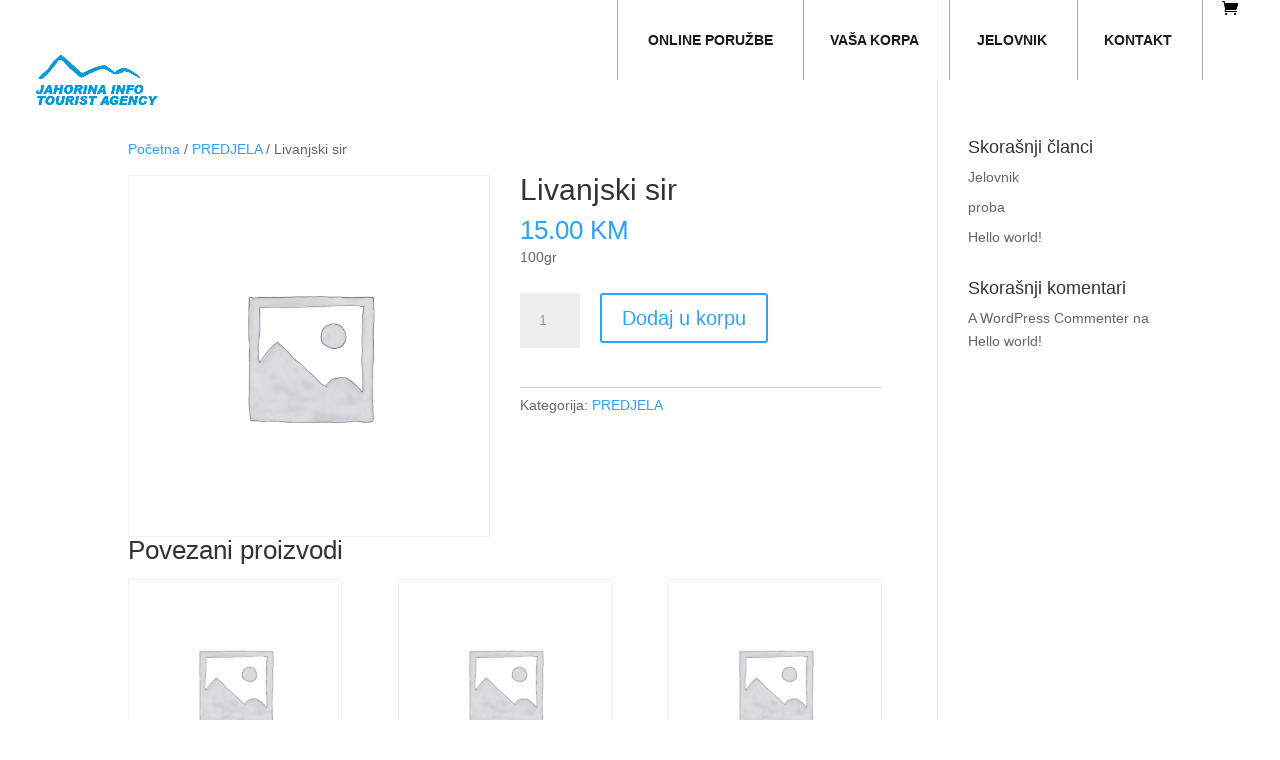

--- FILE ---
content_type: text/html; charset=UTF-8
request_url: https://restoranvilabella.com/proizvod/livanjski-sir/
body_size: 6099
content:
<!DOCTYPE html><html lang="sr-RS"><head><meta charset="UTF-8" /><meta http-equiv="X-UA-Compatible" content="IE=edge"><link rel="pingback" href="https://restoranvilabella.com/xmlrpc.php" /> <script type="text/javascript">document.documentElement.className = 'js';</script> <link media="all" href="https://restoranvilabella.com/wp-content/cache/autoptimize/css/autoptimize_cf816bead22ef64129acc4a7afabe608.css" rel="stylesheet"><link media="only screen and (max-width: 768px)" href="https://restoranvilabella.com/wp-content/cache/autoptimize/css/autoptimize_6fe211f8bb15af76999ce9135805d7af.css" rel="stylesheet"><title>Livanjski sir | Restoran Vila Bella Jahorina</title><meta name='robots' content='max-image-preview:large' /><link rel="alternate" type="application/rss+xml" title="Restoran Vila Bella Jahorina &raquo; dovod" href="https://restoranvilabella.com/feed/" /><link rel="alternate" type="application/rss+xml" title="Restoran Vila Bella Jahorina &raquo; dovod komentara" href="https://restoranvilabella.com/comments/feed/" /><meta content="Divi v.4.27.4" name="generator"/> <script type="text/javascript" src="https://restoranvilabella.com/wp-includes/js/jquery/jquery.min.js?ver=3.7.1" id="jquery-core-js"></script> <script type="text/javascript" id="wc-add-to-cart-js-extra">var wc_add_to_cart_params = {"ajax_url":"\/wp-admin\/admin-ajax.php","wc_ajax_url":"\/?wc-ajax=%%endpoint%%","i18n_view_cart":"Pregled korpe","cart_url":"https:\/\/restoranvilabella.com\/cart\/","is_cart":"","cart_redirect_after_add":"no"};</script> <script type="text/javascript" id="wc-single-product-js-extra">var wc_single_product_params = {"i18n_required_rating_text":"Ocenite","i18n_rating_options":["1 of 5 stars","2 of 5 stars","3 of 5 stars","4 of 5 stars","5 of 5 stars"],"i18n_product_gallery_trigger_text":"View full-screen image gallery","review_rating_required":"yes","flexslider":{"rtl":false,"animation":"slide","smoothHeight":true,"directionNav":false,"controlNav":"thumbnails","slideshow":false,"animationSpeed":500,"animationLoop":false,"allowOneSlide":false},"zoom_enabled":"1","zoom_options":[],"photoswipe_enabled":"1","photoswipe_options":{"shareEl":false,"closeOnScroll":false,"history":false,"hideAnimationDuration":0,"showAnimationDuration":0},"flexslider_enabled":"1"};</script> <script type="text/javascript" id="woocommerce-js-extra">var woocommerce_params = {"ajax_url":"\/wp-admin\/admin-ajax.php","wc_ajax_url":"\/?wc-ajax=%%endpoint%%","i18n_password_show":"Show password","i18n_password_hide":"Hide password"};</script> <link rel="https://api.w.org/" href="https://restoranvilabella.com/wp-json/" /><link rel="alternate" title="JSON" type="application/json" href="https://restoranvilabella.com/wp-json/wp/v2/product/10738" /><link rel="EditURI" type="application/rsd+xml" title="RSD" href="https://restoranvilabella.com/xmlrpc.php?rsd" /><meta name="generator" content="WordPress 6.8.3" /><meta name="generator" content="WooCommerce 10.0.5" /><link rel="canonical" href="https://restoranvilabella.com/proizvod/livanjski-sir/" /><link rel='shortlink' href='https://restoranvilabella.com/?p=10738' /><link rel="alternate" title="oEmbed (JSON)" type="application/json+oembed" href="https://restoranvilabella.com/wp-json/oembed/1.0/embed?url=https%3A%2F%2Frestoranvilabella.com%2Fproizvod%2Flivanjski-sir%2F" /><link rel="alternate" title="oEmbed (XML)" type="text/xml+oembed" href="https://restoranvilabella.com/wp-json/oembed/1.0/embed?url=https%3A%2F%2Frestoranvilabella.com%2Fproizvod%2Flivanjski-sir%2F&#038;format=xml" /><meta name="viewport" content="width=device-width, initial-scale=1.0, maximum-scale=1.0, user-scalable=0" /> <noscript><style>.woocommerce-product-gallery{ opacity: 1 !important; }</style></noscript> <script type="text/javascript">(function($) {
      
    function setup_collapsible_submenus() {
        var $menu = $('#mobile_menu'),
            top_level_link = '#mobile_menu .menu-item-has-children > a';
             
        $menu.find('a').each(function() {
            $(this).off('click');
              
            if ( $(this).is(top_level_link) ) {
                $(this).attr('href', '#');
            }
              
            if ( ! $(this).siblings('.sub-menu').length ) {
                $(this).on('click', function(event) {
                    $(this).parents('.mobile_nav').trigger('click');
                });
            } else {
                $(this).on('click', function(event) {
                    event.preventDefault();
                    $(this).parent().toggleClass('visible');
                });
            }
        });
    }
      
    $(window).load(function() {
        setTimeout(function() {
            setup_collapsible_submenus();
        }, 700);
    });
 
})(jQuery);</script> </head><body class="wp-singular product-template-default single single-product postid-10738 wp-theme-Divi theme-Divi woocommerce woocommerce-page woocommerce-no-js et_pb_button_helper_class et_transparent_nav et_fullwidth_nav et_fixed_nav et_show_nav et_primary_nav_dropdown_animation_fade et_secondary_nav_dropdown_animation_fade et_header_style_left et_pb_footer_columns4 et_cover_background et_pb_gutter osx et_pb_gutters3 et_right_sidebar et_divi_theme et-db"><div id="page-container"><header id="main-header" data-height-onload="66"><div class="container clearfix et_menu_container"><div class="logo_container"> <span class="logo_helper"></span> <a href="https://restoranvilabella.com/"> <noscript><img src="http://restoranvilabella.com/wp-content/uploads/2020/11/logojahorinainfo-plavi.png" width="600" height="274" alt="Restoran Vila Bella Jahorina" data-height-percentage="48" /></noscript><img class="lazyload" src='data:image/svg+xml,%3Csvg%20xmlns=%22http://www.w3.org/2000/svg%22%20viewBox=%220%200%20600%20274%22%3E%3C/svg%3E' data-src="http://restoranvilabella.com/wp-content/uploads/2020/11/logojahorinainfo-plavi.png" width="600" height="274" alt="Restoran Vila Bella Jahorina" id="logo" data-height-percentage="48" /> </a></div><div id="et-top-navigation" data-height="66" data-fixed-height="40"><nav id="top-menu-nav"><ul id="top-menu" class="nav"><li id="menu-item-191" class="menu-item menu-item-type-post_type menu-item-object-page menu-item-home current_page_parent menu-item-191"><a href="https://restoranvilabella.com/">ONLINE PORUŽBE</a></li><li id="menu-item-190" class="menu-item menu-item-type-post_type menu-item-object-page menu-item-190"><a href="https://restoranvilabella.com/cart/">VAŠA KORPA</a></li><li id="menu-item-10836" class="menu-item menu-item-type-post_type menu-item-object-post menu-item-10836"><a href="https://restoranvilabella.com/jelovnik/">JELOVNIK</a></li><li id="menu-item-10924" class="menu-item menu-item-type-post_type menu-item-object-page menu-item-10924"><a href="https://restoranvilabella.com/kontakt/">KONTAKT</a></li></ul></nav> <a href="https://restoranvilabella.com/cart/" class="et-cart-info"> <span></span> </a><div id="et_mobile_nav_menu"><div class="mobile_nav closed"> <span class="select_page">Izaberite stranicu</span> <span class="mobile_menu_bar mobile_menu_bar_toggle"></span></div></div></div></div></header><div id="et-main-area"><div id="main-content"><div class="container"><div id="content-area" class="clearfix"><div id="left-area"><nav class="woocommerce-breadcrumb" aria-label="Breadcrumb"><a href="https://restoranvilabella.com">Početna</a>&nbsp;&#47;&nbsp;<a href="https://restoranvilabella.com/product-category/predjela/">PREDJELA</a>&nbsp;&#47;&nbsp;Livanjski sir</nav><div class="woocommerce-notices-wrapper"></div><div id="product-10738" class="product type-product post-10738 status-publish first instock product_cat-predjela shipping-taxable purchasable product-type-simple"><div class="clearfix"><div class="woocommerce-product-gallery woocommerce-product-gallery--without-images woocommerce-product-gallery--columns-4 images" data-columns="4" style="opacity: 0; transition: opacity .25s ease-in-out;"><div class="woocommerce-product-gallery__wrapper"><div class="woocommerce-product-gallery__image--placeholder"><noscript><img src="https://restoranvilabella.com/wp-content/uploads/woocommerce-placeholder-600x600.png" alt="Čeka se slika proizvoda" class="wp-post-image" /></noscript><img src='data:image/svg+xml,%3Csvg%20xmlns=%22http://www.w3.org/2000/svg%22%20viewBox=%220%200%20210%20140%22%3E%3C/svg%3E' data-src="https://restoranvilabella.com/wp-content/uploads/woocommerce-placeholder-600x600.png" alt="Čeka se slika proizvoda" class="lazyload wp-post-image" /></div></div></div><div class="summary entry-summary"><h1 class="product_title entry-title">Livanjski sir</h1><p class="price"><span class="woocommerce-Price-amount amount"><bdi>15.00&nbsp;<span class="woocommerce-Price-currencySymbol">KM</span></bdi></span></p><div class="woocommerce-product-details__short-description"><p>100gr</p></div><form class="cart" action="https://restoranvilabella.com/proizvod/livanjski-sir/" method="post" enctype='multipart/form-data'><div class="quantity"> <label class="screen-reader-text" for="quantity_696d675cc6709">Livanjski sir količina</label> <input
 type="number"
 id="quantity_696d675cc6709"
 class="input-text qty text"
 name="quantity"
 value="1"
 aria-label="Količina proizvoda"
 min="1"
 max=""
 step="1"
 placeholder=""
 inputmode="numeric"
 autocomplete="off"
 /></div> <button type="submit" name="add-to-cart" value="10738" class="single_add_to_cart_button button alt">Dodaj u korpu</button></form><div class="product_meta"> <span class="posted_in">Kategorija: <a href="https://restoranvilabella.com/product-category/predjela/" rel="tag">PREDJELA</a></span></div></div></div><section class="related products"><h2>Povezani proizvodi</h2><ul class="products columns-3"><li class="product type-product post-10744 status-publish first instock product_cat-predjela shipping-taxable purchasable product-type-simple"> <a href="https://restoranvilabella.com/proizvod/bruskete-sa-prsutom-i-mocarelom/" class="woocommerce-LoopProduct-link woocommerce-loop-product__link"><span class="et_shop_image"><img width="300" height="300" src="https://restoranvilabella.com/wp-content/uploads/woocommerce-placeholder-300x300.png" class="woocommerce-placeholder wp-post-image" alt="Rezervisano mesto" decoding="async" fetchpriority="high" /><span class="et_overlay"></span></span><h2 class="woocommerce-loop-product__title">Brusketi sa pršutom i mocarelom</h2> <span class="price"><span class="woocommerce-Price-amount amount"><bdi>18.00&nbsp;<span class="woocommerce-Price-currencySymbol">KM</span></bdi></span></span> </a></li><li class="product type-product post-10737 status-publish instock product_cat-predjela shipping-taxable purchasable product-type-simple"> <a href="https://restoranvilabella.com/proizvod/travnicki-sir/" class="woocommerce-LoopProduct-link woocommerce-loop-product__link"><span class="et_shop_image"><noscript><img width="300" height="300" src="https://restoranvilabella.com/wp-content/uploads/woocommerce-placeholder-300x300.png" class="woocommerce-placeholder wp-post-image" alt="Rezervisano mesto" decoding="async" /></noscript><img width="300" height="300" src='data:image/svg+xml,%3Csvg%20xmlns=%22http://www.w3.org/2000/svg%22%20viewBox=%220%200%20300%20300%22%3E%3C/svg%3E' data-src="https://restoranvilabella.com/wp-content/uploads/woocommerce-placeholder-300x300.png" class="lazyload woocommerce-placeholder wp-post-image" alt="Rezervisano mesto" decoding="async" /><span class="et_overlay"></span></span><h2 class="woocommerce-loop-product__title">Travnički sir</h2> <span class="price"><span class="woocommerce-Price-amount amount"><bdi>13.00&nbsp;<span class="woocommerce-Price-currencySymbol">KM</span></bdi></span></span> </a></li><li class="product type-product post-10736 status-publish last instock product_cat-predjela shipping-taxable purchasable product-type-simple"> <a href="https://restoranvilabella.com/proizvod/hladna-zakuska/" class="woocommerce-LoopProduct-link woocommerce-loop-product__link"><span class="et_shop_image"><noscript><img width="300" height="300" src="https://restoranvilabella.com/wp-content/uploads/woocommerce-placeholder-300x300.png" class="woocommerce-placeholder wp-post-image" alt="Rezervisano mesto" decoding="async" /></noscript><img width="300" height="300" src='data:image/svg+xml,%3Csvg%20xmlns=%22http://www.w3.org/2000/svg%22%20viewBox=%220%200%20300%20300%22%3E%3C/svg%3E' data-src="https://restoranvilabella.com/wp-content/uploads/woocommerce-placeholder-300x300.png" class="lazyload woocommerce-placeholder wp-post-image" alt="Rezervisano mesto" decoding="async" /><span class="et_overlay"></span></span><h2 class="woocommerce-loop-product__title">Hladna zakuska</h2> <span class="price"><span class="woocommerce-Price-amount amount"><bdi>38.00&nbsp;<span class="woocommerce-Price-currencySymbol">KM</span></bdi></span></span> </a></li></ul></section></div></div><div id="sidebar"><div id="recent-posts-2" class="et_pb_widget widget_recent_entries"><h4 class="widgettitle">Skorašnji članci</h4><ul><li> <a href="https://restoranvilabella.com/jelovnik/">Jelovnik</a></li><li> <a href="https://restoranvilabella.com/proba/">proba</a></li><li> <a href="https://restoranvilabella.com/hello-world/">Hello world!</a></li></ul></div><div id="recent-comments-2" class="et_pb_widget widget_recent_comments"><h4 class="widgettitle">Skorašnji komentari</h4><ul id="recentcomments"><li class="recentcomments"><span class="comment-author-link"><a href="https://wordpress.org/" class="url" rel="ugc external nofollow">A WordPress Commenter</a></span> na <a href="https://restoranvilabella.com/hello-world/#comment-1">Hello world!</a></li></ul></div></div></div></div></div><footer id="main-footer"><div id="footer-bottom"><div class="container clearfix"><ul class="et-social-icons"><li class="et-social-icon et-social-facebook"> <a href="#" class="icon"> <span>Facebook</span> </a></li><li class="et-social-icon et-social-instagram"> <a href="#" class="icon"> <span>Instagram</span> </a></li></ul><div id="footer-info">Copyright Restoran vila Bella jahorina | Designed by <a href="https://funtours.rs" target="_blank" title="IZRADA SAJTOVA">FUNTOURS IT</a></div></div></div></footer></div></div> <script type="speculationrules">{"prefetch":[{"source":"document","where":{"and":[{"href_matches":"\/*"},{"not":{"href_matches":["\/wp-*.php","\/wp-admin\/*","\/wp-content\/uploads\/*","\/wp-content\/*","\/wp-content\/plugins\/*","\/wp-content\/themes\/Divi\/*","\/*\\?(.+)"]}},{"not":{"selector_matches":"a[rel~=\"nofollow\"]"}},{"not":{"selector_matches":".no-prefetch, .no-prefetch a"}}]},"eagerness":"conservative"}]}</script> <script type="application/ld+json">{"@context":"https:\/\/schema.org\/","@graph":[{"@context":"https:\/\/schema.org\/","@type":"BreadcrumbList","itemListElement":[{"@type":"ListItem","position":1,"item":{"name":"Po\u010detna","@id":"https:\/\/restoranvilabella.com"}},{"@type":"ListItem","position":2,"item":{"name":"PREDJELA","@id":"https:\/\/restoranvilabella.com\/product-category\/predjela\/"}},{"@type":"ListItem","position":3,"item":{"name":"Livanjski sir","@id":"https:\/\/restoranvilabella.com\/proizvod\/livanjski-sir\/"}}]},{"@context":"https:\/\/schema.org\/","@type":"Product","@id":"https:\/\/restoranvilabella.com\/proizvod\/livanjski-sir\/#product","name":"Livanjski sir","url":"https:\/\/restoranvilabella.com\/proizvod\/livanjski-sir\/","description":"100gr","sku":10738,"offers":[{"@type":"Offer","priceSpecification":[{"@type":"UnitPriceSpecification","price":"15.00","priceCurrency":"BAM","valueAddedTaxIncluded":false,"validThrough":"2027-12-31"}],"priceValidUntil":"2027-12-31","availability":"http:\/\/schema.org\/InStock","url":"https:\/\/restoranvilabella.com\/proizvod\/livanjski-sir\/","seller":{"@type":"Organization","name":"Restoran Vila Bella Jahorina","url":"https:\/\/restoranvilabella.com"}}]}]}</script><noscript><style>.lazyload{display:none;}</style></noscript><script data-noptimize="1">window.lazySizesConfig=window.lazySizesConfig||{};window.lazySizesConfig.loadMode=1;</script><script async data-noptimize="1" src='https://restoranvilabella.com/wp-content/plugins/autoptimize/classes/external/js/lazysizes.min.js?ao_version=3.1.13'></script> <div class="pswp" tabindex="-1" role="dialog" aria-modal="true" aria-hidden="true"><div class="pswp__bg"></div><div class="pswp__scroll-wrap"><div class="pswp__container"><div class="pswp__item"></div><div class="pswp__item"></div><div class="pswp__item"></div></div><div class="pswp__ui pswp__ui--hidden"><div class="pswp__top-bar"><div class="pswp__counter"></div> <button class="pswp__button pswp__button--zoom" aria-label="Smanjeni/Uveličani prikaz"></button> <button class="pswp__button pswp__button--fs" aria-label="Uključi/isključi prikaz na punom ekranu"></button> <button class="pswp__button pswp__button--share" aria-label="Podeli"></button> <button class="pswp__button pswp__button--close" aria-label="Zatvori (Esc)"></button><div class="pswp__preloader"><div class="pswp__preloader__icn"><div class="pswp__preloader__cut"><div class="pswp__preloader__donut"></div></div></div></div></div><div class="pswp__share-modal pswp__share-modal--hidden pswp__single-tap"><div class="pswp__share-tooltip"></div></div> <button class="pswp__button pswp__button--arrow--left" aria-label="Prethodno (strelica levo)"></button> <button class="pswp__button pswp__button--arrow--right" aria-label="Sledeće (strelica desno)"></button><div class="pswp__caption"><div class="pswp__caption__center"></div></div></div></div></div> <script type='text/javascript'>(function () {
			var c = document.body.className;
			c = c.replace(/woocommerce-no-js/, 'woocommerce-js');
			document.body.className = c;
		})();</script> <script type="text/javascript" id="divi-custom-script-js-extra">var DIVI = {"item_count":"%d Item","items_count":"%d Items"};
var et_builder_utils_params = {"condition":{"diviTheme":true,"extraTheme":false},"scrollLocations":["app","top"],"builderScrollLocations":{"desktop":"app","tablet":"app","phone":"app"},"onloadScrollLocation":"app","builderType":"fe"};
var et_frontend_scripts = {"builderCssContainerPrefix":"#et-boc","builderCssLayoutPrefix":"#et-boc .et-l"};
var et_pb_custom = {"ajaxurl":"https:\/\/restoranvilabella.com\/wp-admin\/admin-ajax.php","images_uri":"https:\/\/restoranvilabella.com\/wp-content\/themes\/Divi\/images","builder_images_uri":"https:\/\/restoranvilabella.com\/wp-content\/themes\/Divi\/includes\/builder\/images","et_frontend_nonce":"a31d6512f1","subscription_failed":"Molimo vas da proverite polja ispod da biste bili sigurni da ste uneli ta\u010dnu informaciju.","et_ab_log_nonce":"38754eeba0","fill_message":"Molimo Vas da popunite u slede\u0107im oblastima:","contact_error_message":"Popravite slede\u0107e gre\u0161ke:","invalid":"Pogre\u0161na adresa e-po\u0161te","captcha":"Captcha","prev":"Pred","previous":"Prethodnih","next":"Dalje","wrong_captcha":"Uneli ste pogre\u0161an broj u polje za potvrdni kod.","wrong_checkbox":"Polje za potvrdu","ignore_waypoints":"no","is_divi_theme_used":"1","widget_search_selector":".widget_search","ab_tests":[],"is_ab_testing_active":"","page_id":"10738","unique_test_id":"","ab_bounce_rate":"5","is_cache_plugin_active":"yes","is_shortcode_tracking":"","tinymce_uri":"https:\/\/restoranvilabella.com\/wp-content\/themes\/Divi\/includes\/builder\/frontend-builder\/assets\/vendors","accent_color":"#7EBEC5","waypoints_options":[]};
var et_pb_box_shadow_elements = [];</script> <script type="text/javascript" id="divi-woocommerce-pages-frontend-bundle-js-before">var dswcp_pre__ = window._;</script> <script type="text/javascript" id="divi-woocommerce-pages-frontend-bundle-js-after">window._ = dswcp_pre__;</script> <script type="text/javascript" id="wc-order-attribution-js-extra">var wc_order_attribution = {"params":{"lifetime":1.0e-5,"session":30,"base64":false,"ajaxurl":"https:\/\/restoranvilabella.com\/wp-admin\/admin-ajax.php","prefix":"wc_order_attribution_","allowTracking":true},"fields":{"source_type":"current.typ","referrer":"current_add.rf","utm_campaign":"current.cmp","utm_source":"current.src","utm_medium":"current.mdm","utm_content":"current.cnt","utm_id":"current.id","utm_term":"current.trm","utm_source_platform":"current.plt","utm_creative_format":"current.fmt","utm_marketing_tactic":"current.tct","session_entry":"current_add.ep","session_start_time":"current_add.fd","session_pages":"session.pgs","session_count":"udata.vst","user_agent":"udata.uag"}};</script> <script type="text/javascript" id="et-builder-cpt-modules-wrapper-js-extra">var et_modules_wrapper = {"builderCssContainerPrefix":"#et-boc","builderCssLayoutPrefix":"#et-boc .et-l"};</script> <div class="fdoe-handheld-footer-bar"><ul class="columns-3"><li class="minicart"> <a href="https://restoranvilabella.com/cart/"><span class="fdoe_count">0</span></a></li><li class="shop"> <a href="https://restoranvilabella.com/"></a></li><li class="fdoe_checkout_2"></li></ul></div> <script defer src="https://restoranvilabella.com/wp-content/cache/autoptimize/js/autoptimize_f8149d4a7190881a27a9e7a12eb460ea.js"></script></body></html>